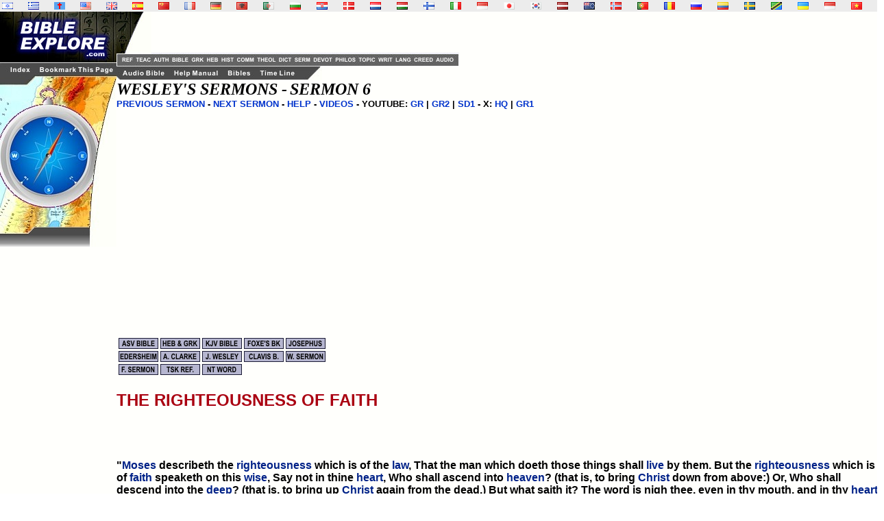

--- FILE ---
content_type: text/html
request_url: https://godrules.net/library/wsermons/wsermons6.htm
body_size: 18330
content:
<html><head><style><!-- a{text-decoration:none} A:hover { text-decoration: underline} //--></style> 
<title>Sermons of John Wesley - Sermon 6</title>
<link rel="Shortcut Icon" href="/images/godrules.ico">
<link rel="Bookmark" href="/images/godrules.ico">
<link rel="stylesheet" href="/grscreen.css" type="text/css" media="Screen" />
<meta name="viewport" content="width=device-width, initial-scale=1.0"><SCRIPT LANGUAGE="JavaScript">
var chapter = location.href;
function frameit(){
if (top.location.href.indexOf("/bibles.html") == -1)
 if (top.location.href.indexOf("/commentary.html") == -1)
  if (top.location.href.indexOf("/devotional.html") == -1)
   if (top.location.href.indexOf("/dictionary.html") == -1)
    if (top.location.href.indexOf("/history.html") == -1)
     if (top.location.href.indexOf("/philosophy.html") == -1)
      if (top.location.href.indexOf("/sermons.html") == -1)
       if (top.location.href.indexOf("/theology.html") == -1)
        if (top.location.href.indexOf("/topical.html") == -1)
         if (top.location.href.indexOf("/wordstudy.html") == -1)
  setTimeout("top.location.href = '/sermons.html?' + chapter + '&2';",1000);
}
</SCRIPT> <style>a:hover {color:#660000;}</style> 
<script type="text/javascript" async="false" src="//monu.delivery/site/8/a/697207-efde-41f4-981e-abea421abe8d.js" data-cfasync="false"></script>
<SCRIPT LANGUAGE="JavaScript"> 

<!-- Begin 

function newsite(load) 	{     msg = open("","results","scrollbars=yes,toolbar=no,width=345,height=370"); //You can play with the window site in the line above.  
if (navigator.appVersion.indexOf("2.0") != -1         || navigator.appVersion.indexOf("(X11") != -1         || navigator.appVersion.indexOf("(Mac") != -1) 		{          msg = open("","results","toolbar=no,width=350,height=340"); 		}     msg.location.href = load; 	} 

//This is the end-->
 </SCRIPT> 
<meta name="description" content="John Wesley's Sermons. Sermons, theology, Bible dictionaries, and more are linked to this page">
<meta name="keywords" content="Bible, John Wesley, Wesley, Inspiration, sermons, commentaries, Bible history, Jesus Christ, God, free, Religion, philosophy, theology, Christian, dr., Divine Inspiration, Spirit, Jesus, study tools, ASV, King James, tools, Faith, Word, egypt, Creation, God, of, Christian, ASV, scripture, study, Christ, concordance, concordances, Wesley, philosophy, biblical, documents, American Standard, study tools, concordance, concordances, biblical, God's Word, Word of God, Word, scripture, resources, free, Wesley, history, Jesus Christ, links, scripture, Bibles,  topical, Word, God, of, search, free, Faith, revolution, egypt">
<script type="text/javascript">

  var _gaq = _gaq || [];
  _gaq.push(['_setAccount', 'UA-1010576-1']);
  _gaq.push(['_trackPageview']);

  (function() {
    var ga = document.createElement('script'); ga.type = 'text/javascript'; ga.async = true;
    ga.src = ('https:' == document.location.protocol ? 'https://ssl' : 'http://www') + '.google-analytics.com/ga.js';
    var s = document.getElementsByTagName('script')[0]; s.parentNode.insertBefore(ga, s);
  })();

</script>
<script data-cfasync="false" type="text/javascript" src="//filamentapp.s3.amazonaws.com/dcc15f93344a3c07fde907e43cf98e9c.js" async="async"></script>

</head> <body><BODY BACKGROUND="/images/background3c2.gif" text="#000000" link="#002288" alink="#003388" vlink="#003388" leftmargin="0" topmargin="0" marginwidth="0" marginheight="0"> <font color="black"><!-- Below is one of Wesley's Sermons.  Included within this book are many links to dictionaries, sermons, theological works, other topical Bibles, and more. -->

<div id="flag"><table width="100%" BACKGROUND="/images/background3c3.gif"><tr><td width="2%" class="flagtxt"><a href="/library/hebrewgreek/inter.htm" title="Hebrew Old Testament" target="_top"><img src="/images/il.gif" border="0"></a></td><td width="2%" class="flagtxt"><a href="/library/hebrewgreek/inter.htm#greek" title="Greek New Testament" target="_top"><img src="/images/gr.gif" border="0"></a></td><td width="2%" class="flagtxt"><a href="/library/vulgate/vulgate.htm" title="Latin Vulgate" target="_top"><img src="/images/lf.gif" border="0"></a></td><td width="2%" class="flagtxt"><a href="/library/web/web.htm" title="World English Bible" target="_top"><img src="/images/us.gif" border="0"></a></td><td width="2%" class="flagtxt"><a href="/library/kjv/kjv.htm" title="King James Bible" target="_top"><img src="/images/gb.gif" border="0"></a></td><td width="2%" class="flagtxt"><a href="/library/SAmerican/sev/sev.htm" title="Sagrades Escr. (SEV)" target="_top"><img src="/images/es.gif" border="0"></a></td><td width="2%" class="flagtxt"><a href="/library/SinoTibetan/chineseB5/chineseB5.htm" title="Chinese Bible: Big5 & GB" target="_top"><img src="/images/cn.gif" border="0"></a></td><td width="2%" class="flagtxt"><a href="/library/IndoEuropean/frenchL/frenchL.htm" title="French: Louis Segond" target="_top"><img src="/images/fr.gif" border="0"></a></td><td width="2%" class="flagtxt"><a href="/library/IndoEuropean/germanL/germanL.htm" title="Luther Bibel" target="_top"><img src="/images/de.gif" border="0"></a></td><td width="2%" class="flagtxt"><a href="/library/IndoEuropean/albanian/albanian.htm" title="Albanian Bible" target="_top"><img src="/images/al.gif" border="0"></a></td><td width="2%" class="flagtxt"><a href="/library/Arabian/arabic/arabic.htm" title="Arabic Bible: Smith & Van Dyke" target="_top"><img src="/images/dz.gif" border="0"></a></td><td width="2%" class="flagtxt"><a href="/library/Slavic/bulgarian/bulgarian.htm" title="Bulgarian Bible" target="_top"><img src="/images/bg.gif" border="0"></a></td><td width="2%" class="flagtxt"><a href="/library/Slavic/croatian/croatian.htm" title="Croatian Bible" target="_top"><img src="/images/hr.gif" border="0"></a></td><td width="2%" class="flagtxt"><a href="/library/IndoEuropean/danish/danish.htm" title="Danish" target="_top"><img src="/images/dk.gif" border="0"></a></td><td width="2%" class="flagtxt"><a href="/library/IndoEuropean/dutch/dutch.htm" title="Dutch Bible: Staten Vertaling" target="_top"><img src="/images/nl.gif" border="0"></a></td><td width="2%" class="flagtxt"><a href="/library/IndoEuropean/hungarian/hungarian.htm" title="Hungarian Bible: Karoli" target="_top"><img src="/images/hu.gif" border="0"></a></td><td width="2%" class="flagtxt"><a href="/library/IndoEuropean/finnish/finnish.htm" title="Finnish: Pyha Raamattu" target="_top"><img src="/images/fi.gif" border="0"></a></td><td width="2%" class="flagtxt"><a href="/library/IndoEuropean/italian/italian.htm" title="Italian: Riveduta" target="_top"><img src="/images/it.gif" border="0"></a></td><td width="2%" class="flagtxt"><a href="/library/Austronesian/baru/baru.htm" title="Baru Bibliya" target="_top"><img src="/images/id.gif" border="0"></a></td><td width="2%" class="flagtxt"><a href="/seasian.html" title="Japanese Section" target="_top"><img src="/images/jp.gif" border="0"></a></td><td width="2%" class="flagtxt"><a href="/library/SEAsian/korean/korean.htm" title="Korean Bible" target="_top"><img src="/images/kr.gif" border="0"></a></td><td width="2%" class="flagtxt"><a href="/library/IndoEuropean/latvian/latvian.htm" title="Latvian NT" target="_top"><img src="/images/lv.gif" border="0"></a></td><td width="2%" class="flagtxt"><a href="/library/Austronesian/maori/maori.htm" title="Maori Bibliya" target="_top"><img src="/images/ck.gif" border="0"></a></td><td width="2%" class="flagtxt"><a href="/library/IndoEuropean/norwegian/norwegian.htm" title="Norwegian: Norsk Bibelselskap" target="_top"><img src="/images/no.gif" border="0"></a></td><td width="2%" class="flagtxt"><a href="/library/SAmerican/portuguese/portuguese.htm" title="Portugese Bible" target="_top"><img src="/images/pg.gif" border="0"></a></td><td width="2%" class="flagtxt"><a href="/library/Slavic/romanian/romanian.htm" title="Romanian Bible" target="_top"><img src="/images/ro.gif" border="0"></a></td><td width="2%" class="flagtxt"><a href="/library/Slavic/russian1982/russian1982.htm" title="Russian 1982 Bible" target="_top"><img src="/images/ru.gif" border="0"></a></td><td width="2%" class="flagtxt"><a href="/library/SAmerican/shuar/shuar.htm" title="Shuar Biblia NT" target="_top"><img src="/images/ec.gif" border="0"></a></td><td width="2%" class="flagtxt"><a href="/library/IndoEuropean/swedish/swedish.htm" title="Swedish Bible" target="_top"><img src="/images/se.gif" border="0"></a></td><td width="2%" class="flagtxt"><a href="/library/African/swahili/swahili.htm" title="Swahili NT" target="_top"><img src="/images/tz.gif" border="0"></a></td><td width="2%" class="flagtxt"><a href="/library/Slavic/ukrainian/ukrainian.htm" title="Ukrainian Bible" target="_top"><img src="/images/ua.gif" border="0"></a></td><td width="2%" class="flagtxt"><a href="/library/Austronesian/uma/uma.htm" title="Uma Bibliya NT" target="_top"><img src="/images/id.gif" border="0"></a></td><td width="2%" class="flagtxt"><a href="/library/SEAsian/vietnamese/vietnamese.htm" title="Vietnamese Bible" target="_top"><img src="/images/vn.gif" border="0"></a></td></tr></table></div>


<TABLE WIDTH=100% BORDER=0 CELLPADDING=0 CELLSPACING=0 BACKGROUND="/images/background3c2.gif">	<TR VALIGN=TOP>    <TD width=170> <div id="side"><IMG SRC="/graphics/NEW_SIDE_REF_E01.jpg" USEMAP="#NEW_SIDE_LINKS" BORDER="0"><br>


<script async src="https://pagead2.googlesyndication.com/pagead/js/adsbygoogle.js?client=ca-pub-1116476291714909"
     crossorigin="anonymous"></script>
<!-- Godrules Side 160x600 -->
<ins class="adsbygoogle"
     style="display:inline-block;width:160px;height:600px"
     data-ad-client="ca-pub-1116476291714909"
     data-ad-slot="3178388566"></ins>
<script>
     (adsbygoogle = window.adsbygoogle || []).push({});
</script>

 <br><br><br><b><font size=2><a href="mailto:optasia_mail@yahoo.com"><font color="0033CC">Bad Advertisement? </font></a></font></b><br><br><b><a href="http://www.wayofthemaster.com/" target=_new><font color="0033CC">Are you a Christian? </font></a></b><br><br><b><font size=4><i>Online Store:</i></font><font size=2><li><a href="/lowpriceditems.htm" target="_new"><font color="0033CC">Visit Our Store </font></a></font></b><br><br></div></TD><MAP NAME="NEW_SIDE_LINKS">   <AREA SHAPE="RECT" ALT="King James Bible" COORDS="2,330,110,340" HREF="/library/kjv/kjv.htm">   <AREA SHAPE="RECT" ALT="Adam Clarke Bible Commentary" COORDS="2,341,110,351" HREF="/library/clarke/clarke.htm">   <AREA SHAPE="RECT" ALT="Martin Luther's Writings" COORDS="2,352,110,362" HREF="/library/luther/luther.htm">   <AREA SHAPE="RECT" ALT="Wesley's Sermons and Commentary" COORDS="2,363,110,373" HREF="/library/wesley/wesley.htm">   <AREA SHAPE="RECT" ALT="Neurosemantics" COORDS="2,374,110,384" href="/neurosemantics.html">   <AREA SHAPE="RECT" ALT="Audio / Video Bible" COORDS="2,385,110,395" HREF="/library/oldkjv/kjv.htm">   <AREA SHAPE="RECT" ALT="Evolution Cruncher Creation Science" COORDS="2,396,110,406" HREF="/evolutioncruncher/CruncherTOC.htm">   <AREA SHAPE="RECT" ALT="Vincent New Testament Word Studies" COORDS="2,407,110,417" HREF="/library/vincent/vincent.htm">   <AREA SHAPE="RECT" ALT="KJV Audio Bible" COORDS="2,418,110,428" href="/audiobible-index.html">   <AREA SHAPE="RECT" ALT="Family videogames" COORDS="2,429,110,439" HREF="/videogames/">   <AREA SHAPE="RECT" ALT="Christian author" COORDS="2,440,110,450" href="/authors-index.html">   <AREA SHAPE="RECT" ALT="Godrules.NET Main Page" COORDS="12,79,47,91" href="/index.html">   <AREA SHAPE="RECT" ALT="Add to Favorites" COORDS="54,79,168,91" HREF="javascript:void(0);" onClick="window.external.AddFavorite(parent.location.href, parent.document.title);">   <AREA SHAPE="RECT" ALT="Godrules.NET Main Page" COORDS="1,10,167,63" href="/index.html"></MAP><td width=100% align=left><TABLE WIDTH=95% BORDER=0 CELLPADDING=0 CELLSPACING=0 BACKGROUND="/images/background3c2.gif"><TR><TD width=51><div id="side2"><IMG SRC="/graphics/NEW_TOP_UPPER_E.jpg" usemap="#NEW_TOPUPPER_PRE" BORDER="0"></div></TD><TD align=left valign=bottom BGCOLOR="fffffa"><TABLE WIDTH=100% BORDER=0 CELLPADDING=0 CELLSPACING=0 BACKGROUND="/images/background3c2.gif"><TR><td><script async src="https://pagead2.googlesyndication.com/pagead/js/adsbygoogle.js?client=ca-pub-1116476291714909"
     crossorigin="anonymous"></script>
<!-- Godrules Fixed 468x60 -->
<ins class="adsbygoogle"
     style="display:inline-block;width:468px;height:60px"
     data-ad-client="ca-pub-1116476291714909"
     data-ad-slot="5759916929"></ins>
<script>
     (adsbygoogle = window.adsbygoogle || []).push({});
</script></td></tr><tr><td><IMG SRC="/graphics/NEW_TOP_UPPER_3.jpg" usemap="#NEW_TOPUPPER_LINK" BORDER="0"></td></tr></table></TD>  </TR></TABLE><TABLE WIDTH=95% BORDER=0 CELLPADDING=0 CELLSPACING=0>  <TR>     <TD> <IMG SRC="/graphics/NEW_TOP_LOWER_E.jpg" USEMAP="#NEW_TOP_LINKS" BORDER="0"></TD>  </TR></TABLE><MAP NAME="NEW_TOP_LINKS">   <AREA SHAPE="RECT" COORDS="7,4,72,17" href="/audiobible-index.html">   <AREA SHAPE="RECT" COORDS="82,4,151,17" href="/help.htm">   <AREA SHAPE="RECT" COORDS="160,4,197,17" href="/bibles.html">   <AREA SHAPE="RECT" COORDS="207,4,262,17" href="/timeline.html"></MAP><MAP NAME="NEW_TOPUPPER_LINK">   <AREA SHAPE="RECT" COORDS="01,03,27,15" href="/authors-index.html">   <AREA SHAPE="RECT" COORDS="27,03,56,15" href="/bibles-index.html">   <AREA SHAPE="RECT" COORDS="56,03,78,15" href="/wordstudy-index.html">   <AREA SHAPE="RECT" COORDS="78,03,99,15" href="/wordstudy-index.html">   <AREA SHAPE="RECT" COORDS="99,03,122,15" href="/history-index.html">   <AREA SHAPE="RECT" COORDS="122,03,152,15" href="/commentary-index.html">   <AREA SHAPE="RECT" COORDS="152,03,183,15" href="/theology-index.html">   <AREA SHAPE="RECT" COORDS="183,03,206,15" href="/dictionary-index.html">   <AREA SHAPE="RECT" COORDS="206,03,234,15" href="/sermons-index.html">   <AREA SHAPE="RECT" COORDS="234,03,265,15" href="/devotional-index.html">   <AREA SHAPE="RECT" COORDS="265,03,300,15" href="/philosophy-index.html">   <AREA SHAPE="RECT" COORDS="300,03,328,15" href="/topical-index.html">   <AREA SHAPE="RECT" COORDS="328,03,353,15" href="/smallwrit-index.html">   <AREA SHAPE="RECT" COORDS="353,03,381,15" href="/foreign-index.html">   <AREA SHAPE="RECT" COORDS="381,03,413,15" href="/creeds-index.html">   <AREA SHAPE="RECT" COORDS="413,03,444,15" href="/music-index.html"></MAP><MAP NAME="NEW_TOPUPPER_PRE">  <AREA SHAPE="RECT" COORDS="05,64,26,75" href="/reference-index.html">   <AREA SHAPE="RECT" COORDS="26,64,53,75" href="/teaching-index.html">  </MAP>
  <b> <font size=5><i>WESLEY'S SERMONS -</font> <font size=5>SERMON  6</i></font> <br><font face="Arial,Helvetica"><font size="2"><a href="wsermons5.htm"><font size="2" color="0033CC">PREVIOUS SERMON</font></a> - <a href="wsermons7.htm"><font size="2" color="0033CC">NEXT SERMON</font></a> - <A href="/searchhelp.htm" target=_top><font size="2" color="0033CC">HELP</font></A> - <A href="https://grvideos.com" target=_new><font size="2" color="0033CC">VIDEOS</font></A> - YOUTUBE: <A href="https://www.youtube.com/@Godrules" target=_new><font size="2" color="0033CC">GR</font></A> | <A href="https://www.youtube.com/@SonsofThunder" target=_new><font size="2" color="0033CC">GR2</font></A> | <A href="https://www.youtube.com/@saledaddy1" target=_new><font size="2" color="0033CC">SD1</font></A> - X: <A href="https://x.com/GodRules_HQ" target=_new><font size="2" color="0033CC">HQ</font></A> | <A href="https://x.com/GodRulesIRL" target=_new><font size="2" color="0033CC">GR1</font></A> &nbsp;&nbsp;&nbsp;  <br><br><div id="ad01mid"><script async src="https://pagead2.googlesyndication.com/pagead/js/adsbygoogle.js?client=ca-pub-1116476291714909"
     crossorigin="anonymous"></script>
<!-- Godrules Display Horizontal -->
<ins class="adsbygoogle"
     style="display:block"
     data-ad-client="ca-pub-1116476291714909"
     data-ad-slot="3947872304"
     data-ad-format="auto"
     data-full-width-responsive="true"></ins>
<script>
     (adsbygoogle = window.adsbygoogle || []).push({});
</script></div></font></font> 



<br><br><img src="/images/control2.gif" border="0" usemap="#control"> <font face="Arial,Helvetica"><font size="3">

<p><font color="AA0011"><h2>THE RIGHTEOUSNESS OF FAITH </h2></font>

<br><br>

<p>"<a href="/library/topics/topic1287.htm">Moses</a> describeth the <a href="/library/topics/topic1592.htm">righteousness</a> which is of the <a href="/library/topics/topic1148.htm">law</a>, That the  man which doeth those things shall <a href="/library/topics/topic1186.htm">live</a> by them. But the  <a href="/library/topics/topic1592.htm">righteousness</a> which is of <a href="/library/topics/topic690.htm">faith</a> speaketh on this <a href="/library/topics/topic2061.htm">wise</a>, Say not in  thine <a href="/library/topics/topic910.htm">heart</a>, Who shall ascend into <a href="/library/topics/topic913.htm">heaven</a>? (that is, to bring  <a href="/library/topics/topic353.htm">Christ</a> down from above:) Or, Who shall descend into the <a href="/library/topics/topic516.htm">deep</a>?  (that is, to bring up <a href="/library/topics/topic353.htm">Christ</a> again from the dead.) But what saith  it? The word is nigh thee, even in thy mouth, and in thy <a href="/library/topics/topic910.htm">heart</a>:  That is, the word of <a href="/library/topics/topic690.htm">faith</a>, which we <a href="/library/topics/topic1455.htm">preach</a>." Rom. 10:5-8. 

<p>1. The <a href="/library/topics/topic90.htm">Apostle</a> does not here oppose the <a href="/library/topics/topic435.htm">covenant</a> given by  <a href="/library/topics/topic1287.htm">Moses</a>, to the <a href="/library/topics/topic435.htm">covenant</a> given by <a href="/library/topics/topic353.htm">Christ</a>. If we ever <a href="/library/topics/topic990.htm">imagined</a> this,  it was for want of observing, that the latter as well as the former  part of these words were spoken by <a href="/library/topics/topic1287.htm">Moses</a> himself to the people  of <a href="/library/topics/topic1047.htm">Israel</a>, and that concerning the <a href="/library/topics/topic435.htm">covenant</a> which then was. (Deut.  30:11, 12, 14.) But it is the <a href="/library/topics/topic435.htm">covenant</a> of <a href="/library/topics/topic847.htm">grace</a>, which <a href="/library/topics/topic830.htm">God</a>, through  <a href="/library/topics/topic353.htm">Christ</a>, hath established with men in all ages, (as well before and  under the <a href="/library/topics/topic1085.htm">Jewish</a> dispensation, as since <a href="/library/topics/topic830.htm">God</a> was manifest in the  <a href="/library/topics/topic737.htm">flesh</a>,) which St. <a href="/library/topics/topic1382.htm">Paul</a> here opposes to the <a href="/library/topics/topic435.htm">covenant</a> of works,  made with <a href="/library/topics/topic28.htm">Adam</a> while in <a href="/library/topics/topic1372.htm">Paradise</a>, hut commonly supposed to be  the only <a href="/library/topics/topic435.htm">covenant</a> which <a href="/library/topics/topic830.htm">God</a> had made with man, particularly by  those <a href="/library/topics/topic1083.htm">Jews</a> of whom the <a href="/library/topics/topic90.htm">Apostle</a> writes. 

<p>2. Of these it was that he so affectionately speaks in the begin- fling of this chapter: "My <a href="/library/topics/topic910.htm">heart</a>'s desire and prayer to <a href="/library/topics/topic830.htm">God</a> for  <a href="/library/topics/topic1047.htm">Israel</a> is, that they may be <a href="/library/topics/topic1661.htm">saved</a>. For I bear them <a href="/library/topics/topic1541.htm">record</a>, that they  have a <a href="/library/topics/topic2087.htm">zeal</a> for <a href="/library/topics/topic830.htm">God</a>, but not according to <a href="/library/topics/topic1130.htm">knowledge</a>. For they  being ignorant of <a href="/library/topics/topic830.htm">God</a>'s <a href="/library/topics/topic1592.htm">righteousness</a>," (of the <a href="/library/topics/topic1113.htm">justification</a> that  flows from his mere <a href="/library/topics/topic847.htm">grace</a> and <a href="/library/topics/topic1252.htm">mercy</a>, freely forgiving our <a href="/library/topics/topic1735.htm">sins</a>  through the Son of his <a href="/library/topics/topic1194.htm">love</a>, through the redemption which is in  <a href="/library/topics/topic1082.htm">Jesus</a>,) "and seeking to establish their own <a href="/library/topics/topic1592.htm">righteousness</a>," (their  own <a href="/library/topics/topic942.htm">holiness</a>, antecedent to <a href="/library/topics/topic690.htm">faith</a> in "him that justifieth the  <a href="/library/topics/topic1946.htm">ungodly</a>," as the ground of their pardon and acceptance,) "have  not submitted themselves unto the <a href="/library/topics/topic1592.htm">righteousness</a> of <a href="/library/topics/topic830.htm">God</a>," and  consequently <a href="/library/topics/topic1687.htm">seek</a> <a href="/library/topics/topic502.htm">death</a> in the error of their <a href="/library/topics/topic1178.htm">life</a>. 

<p>3. They were ignorant that "<a href="/library/topics/topic353.htm">Christ</a> is the end of the <a href="/library/topics/topic1148.htm">law</a> for  <a href="/library/topics/topic1592.htm">righteousness</a> to every one that believeth;" -- that, by the oblation  of himself once offered, he had put an end to the first <a href="/library/topics/topic1148.htm">law</a> or  <a href="/library/topics/topic435.htm">covenant</a>, (which, indeed, was not given by <a href="/library/topics/topic830.htm">God</a> to <a href="/library/topics/topic1287.htm">Moses</a>, but to  <a href="/library/topics/topic28.htm">Adam</a> in his <a href="/library/topics/topic1787.htm">state</a> of <a href="/library/topics/topic1020.htm">innocence</a>,) the <a href="/library/topics/topic1810.htm">strict</a> tenor whereof, without  any abatement, was, "Do this, and <a href="/library/topics/topic1186.htm">live</a>;" and, at the same time,  <a href="/library/topics/topic1504.htm">purchased</a> for us that better <a href="/library/topics/topic435.htm">covenant</a>," Believe, and <a href="/library/topics/topic1186.htm">live</a>;" believe,  and thou shalt be <a href="/library/topics/topic1661.htm">saved</a>; now <a href="/library/topics/topic1661.htm">saved</a>, both from the guilt and <a href="/library/topics/topic1450.htm">power</a>  of <a href="/library/topics/topic1735.htm">sin</a>, and, of consequence, from the <a href="/library/topics/topic2017.htm">wages</a> of it. 

<p>4. And how many are equally ignorant now, even among those  who are called by the name of <a href="/library/topics/topic353.htm">Christ</a>! How many who have now a  "<a href="/library/topics/topic2087.htm">zeal</a> for <a href="/library/topics/topic830.htm">God</a>," yet have it not "according to <a href="/library/topics/topic1130.htm">knowledge</a>;" but are  still seeking "to establish their own <a href="/library/topics/topic1592.htm">righteousness</a>," as the ground  of their pardon and acceptance; and therefore, vehemently refuse  to "submit themselves unto the <a href="/library/topics/topic1592.htm">righteousness</a> of <a href="/library/topics/topic830.htm">God</a>!" Surely my  <a href="/library/topics/topic910.htm">heart</a>'s desire, and prayer to <a href="/library/topics/topic830.htm">God</a> for you, <a href="/library/topics/topic274.htm">brethren</a>, is, that ye may  be <a href="/library/topics/topic1661.htm">saved</a>. And, in order to remove this grand stumbling-block out  of your way, I will endeavor to show, First, what the  <a href="/library/topics/topic1592.htm">righteousness</a> is, which is of the <a href="/library/topics/topic1148.htm">law</a>; and what "the <a href="/library/topics/topic1592.htm">righteousness</a>  which is of <a href="/library/topics/topic690.htm">faith</a>;" Secondly, the <a href="/library/topics/topic744.htm">folly</a> of <a href="/library/topics/topic1930.htm">trusting</a> in the  <a href="/library/topics/topic1592.htm">righteousness</a> of the <a href="/library/topics/topic1148.htm">law</a>, and the <a href="/library/topics/topic2060.htm">wisdom</a> of submitting to that  which is of <a href="/library/topics/topic690.htm">faith</a>. 

<p>I. 1. And, First, "the <a href="/library/topics/topic1592.htm">righteousness</a> which is of the <a href="/library/topics/topic1148.htm">law</a> saith, The  man which doeth these things shall <a href="/library/topics/topic1186.htm">live</a> by them." Constantly and  perfectly observe all these things to do them, and then thou shalt  <a href="/library/topics/topic1186.htm">live</a> for ever. This <a href="/library/topics/topic1148.htm">law</a>, or <a href="/library/topics/topic435.htm">covenant</a>, (usually called the <a href="/library/topics/topic435.htm">Covenant</a>  of Works,) given by <a href="/library/topics/topic830.htm">God</a> to man in <a href="/library/topics/topic1372.htm">Paradise</a>, required an  obedience <a href="/library/topics/topic1395.htm">perfect</a> in all its parts, entire and wanting nothing, as  the condition of his <a href="/library/topics/topic662.htm">eternal</a> continuance in the <a href="/library/topics/topic942.htm">holiness</a> and  <a href="/library/topics/topic887.htm">happiness</a> wherein he was <a href="/library/topics/topic440.htm">created</a>. 

<p>2. It required that man should fulfil all <a href="/library/topics/topic1592.htm">righteousness</a>, inward and  outward, negative and positive: That he should not only <a href="/library/topics/topic19.htm">abstain</a>  from every idle word, and <a href="/library/topics/topic136.htm">avoid</a> every <a href="/library/topics/topic670.htm">evil</a> <a href="/library/topics/topic2069.htm">work</a>, but should keep  every affection, every desire, every thought, in obedience to the  will of <a href="/library/topics/topic830.htm">God</a>: That he should continue holy, as he which had  <a href="/library/topics/topic440.htm">created</a> him was holy, both in <a href="/library/topics/topic910.htm">heart</a>, and in all manner of  conversation: That he should be pure in <a href="/library/topics/topic910.htm">heart</a>, even as <a href="/library/topics/topic830.htm">God</a> is  pure; <a href="/library/topics/topic1395.htm">perfect</a> as his <a href="/library/topics/topic702.htm">Father</a> in <a href="/library/topics/topic913.htm">heaven</a> was <a href="/library/topics/topic1395.htm">perfect</a>: That he should  <a href="/library/topics/topic1194.htm">love</a> the <a href="/library/topics/topic1192.htm">Lord</a> his <a href="/library/topics/topic830.htm">God</a> with all his <a href="/library/topics/topic910.htm">heart</a>, with all his <a href="/library/topics/topic1769.htm">soul</a>, with all  his <a href="/library/topics/topic1260.htm">mind</a>, and with all his <a href="/library/topics/topic1809.htm">strength</a>; that he should <a href="/library/topics/topic1194.htm">love</a> every <a href="/library/topics/topic1769.htm">soul</a>  which <a href="/library/topics/topic830.htm">God</a> had made, even as <a href="/library/topics/topic830.htm">God</a> had <a href="/library/topics/topic1194.htm">loved</a> him: That by this  universal <a href="/library/topics/topic200.htm">benevolence</a>, he should dwell in <a href="/library/topics/topic830.htm">God</a>, (who is <a href="/library/topics/topic1194.htm">love</a>,) and  <a href="/library/topics/topic830.htm">God</a> in him: That he should serve the <a href="/library/topics/topic1192.htm">Lord</a> his <a href="/library/topics/topic830.htm">God</a> with all his  <a href="/library/topics/topic1809.htm">strength</a>, and in all things singly aim at his <a href="/library/topics/topic822.htm">glory</a>. 

<p>3. These were the things which the <a href="/library/topics/topic1592.htm">righteousness</a> of the <a href="/library/topics/topic1148.htm">law</a>  required, that he who did them might <a href="/library/topics/topic1186.htm">live</a> thereby. But it farther  required, that this entire obedience to <a href="/library/topics/topic830.htm">God</a>, this inward and  outward <a href="/library/topics/topic942.htm">holiness</a>, this conformity both of <a href="/library/topics/topic910.htm">heart</a> and <a href="/library/topics/topic1178.htm">life</a> to his will,  should be <a href="/library/topics/topic1395.htm">perfect</a> in degree. No abatement, no allowance could  possibly be made, for falling short in any degree, as to any jot or  <a href="/library/topics/topic1891.htm">tittle</a>, either of the outward or the inward <a href="/library/topics/topic1148.htm">law</a>. If every  <a href="/library/topics/topic383.htm">commandment</a>, relating to outward things, was obeyed, yet that  was not sufficient unless every one was obeyed with all the  <a href="/library/topics/topic1809.htm">strength</a>, in the highest measure, and most <a href="/library/topics/topic1395.htm">perfect</a> manner. Nor  did it answer the demand of this <a href="/library/topics/topic435.htm">covenant</a>, to <a href="/library/topics/topic1194.htm">love</a> <a href="/library/topics/topic830.htm">God</a> with every  <a href="/library/topics/topic1450.htm">power</a> and faculty, unless he were <a href="/library/topics/topic1194.htm">loved</a> with the full capacity of  each, with the whole possibility of the <a href="/library/topics/topic1769.htm">soul</a>. 

<p>4. One thing more was indispensably required by the  <a href="/library/topics/topic1592.htm">righteousness</a> of the <a href="/library/topics/topic1148.htm">law</a>, namely, that this universal obedience,  this <a href="/library/topics/topic1395.htm">perfect</a> <a href="/library/topics/topic942.htm">holiness</a> both of <a href="/library/topics/topic910.htm">heart</a> and <a href="/library/topics/topic1178.htm">life</a>, should be perfectly  uninterrupted also, should continue without any intermission,  from the moment wherein <a href="/library/topics/topic830.htm">God</a> <a href="/library/topics/topic440.htm">created</a> man, and breathed into his  nostrils the <a href="/library/topics/topic273.htm">breath</a> of <a href="/library/topics/topic1178.htm">life</a>, until the days of his <a href="/library/topics/topic1923.htm">trial</a> should be  ended, and he should be confirmed in <a href="/library/topics/topic1178.htm">life</a> <a href="/library/topics/topic669.htm">everlasting</a>. 

<p>5. The <a href="/library/topics/topic1592.htm">righteousness</a>, then, which is of the <a href="/library/topics/topic1148.htm">law</a>, speaketh on this  <a href="/library/topics/topic2061.htm">wise</a>: "Thou, O man of <a href="/library/topics/topic830.htm">God</a>, stand fast in <a href="/library/topics/topic1194.htm">love</a>, in the image of  <a href="/library/topics/topic830.htm">God</a> wherein thou art made. If thou wilt remain in <a href="/library/topics/topic1178.htm">life</a>, keep the  <a href="/library/topics/topic383.htm">commandments</a>, which are now written in thy <a href="/library/topics/topic910.htm">heart</a>. <a href="/library/topics/topic1194.htm">Love</a> the  <a href="/library/topics/topic1192.htm">Lord</a> thy <a href="/library/topics/topic830.htm">God</a> with all thy <a href="/library/topics/topic910.htm">heart</a>. <a href="/library/topics/topic1194.htm">Love</a>, as thyself, every <a href="/library/topics/topic1769.htm">soul</a> that  he hath made. Desire nothing but <a href="/library/topics/topic830.htm">God</a>. Aim at <a href="/library/topics/topic830.htm">God</a> in every  thought, in every word and <a href="/library/topics/topic2069.htm">work</a>. Swerve not, in one motion of  body or <a href="/library/topics/topic1769.htm">soul</a>, from him, thy mark, and the <a href="/library/topics/topic1477.htm">prize</a> of thy high  calling; and let all that is in thee <a href="/library/topics/topic1453.htm">praise</a> his holy name, every  <a href="/library/topics/topic1450.htm">power</a> and faculty of thy <a href="/library/topics/topic1769.htm">soul</a>, in every <a href="/library/topics/topic1122.htm">kind</a>, in every degree, and  at every moment of thine existence. `This do, and thou shalt <a href="/library/topics/topic1186.htm">live</a>:'  Thy <a href="/library/topics/topic1179.htm">light</a> shall shine, thy <a href="/library/topics/topic1194.htm">love</a> shall <a href="/library/topics/topic734.htm">flame</a> more and more, till thou  art received up into the <a href="/library/topics/topic964.htm">house</a> of <a href="/library/topics/topic830.htm">God</a> in the heavens, to <a href="/library/topics/topic1552.htm">reign</a> with  him for ever and ever." 

<p>6. "But the <a href="/library/topics/topic1592.htm">righteousness</a> which is of <a href="/library/topics/topic690.htm">faith</a> speaketh on this <a href="/library/topics/topic2061.htm">wise</a>:  Say not in thine <a href="/library/topics/topic910.htm">heart</a>, Who shall ascend into <a href="/library/topics/topic913.htm">heaven</a>? that is, to  bring down <a href="/library/topics/topic353.htm">Christ</a> from above;" (as though it were some  <a href="/library/topics/topic997.htm">impossible</a> task which <a href="/library/topics/topic830.htm">God</a> required thee previously to perform in  order to thine acceptance;) "or, Who shall descend into the <a href="/library/topics/topic516.htm">deep</a>?  that is, to bring up <a href="/library/topics/topic353.htm">Christ</a> from the dead;" (as though that were still  remaining to be done, for the sake of which thou wert to be  accepted;) "but what saith it? The word," according to the tenor of  which thou mayest now be accepted as an heir of <a href="/library/topics/topic1178.htm">life</a> <a href="/library/topics/topic662.htm">eternal</a>, "is  nigh thee, even in thy mouth, and in thy <a href="/library/topics/topic910.htm">heart</a>; that is, the word of  <a href="/library/topics/topic690.htm">faith</a> which we <a href="/library/topics/topic1455.htm">preach</a>," -- the new <a href="/library/topics/topic435.htm">covenant</a> which <a href="/library/topics/topic830.htm">God</a> hath now  established with <a href="/library/topics/topic1738.htm">sinful</a> man, through <a href="/library/topics/topic353.htm">Christ</a> <a href="/library/topics/topic1082.htm">Jesus</a>. 

<p>7. By "the <a href="/library/topics/topic1592.htm">righteousness</a> which is of <a href="/library/topics/topic690.htm">faith</a>" is meant, that condition  of <a href="/library/topics/topic1113.htm">justification</a>, (and, in consequence, of present and final  <a href="/library/topics/topic1643.htm">salvation</a>, if we <a href="/library/topics/topic636.htm">endure</a> therein unto the end,) which was given by  <a href="/library/topics/topic830.htm">God</a> to fallen man, through the merits and mediation of his only- begotten Son. This was in part <a href="/library/topics/topic1579.htm">revealed</a> to <a href="/library/topics/topic28.htm">Adam</a>, soon after his  fall; being contained in the original <a href="/library/topics/topic1483.htm">promise</a>, made to him and his  <a href="/library/topics/topic1686.htm">seed</a>, concerning the <a href="/library/topics/topic1686.htm">Seed</a> of the <a href="/library/topics/topic2064.htm">Woman</a>, who should "<a href="/library/topics/topic286.htm">bruise</a> the  <a href="/library/topics/topic1693.htm">serpent</a>'s head." (Gen. 3:15.) It was a little more clearly <a href="/library/topics/topic1579.htm">revealed</a>  to <a href="/library/topics/topic16.htm">Abraham</a>, by the <a href="/library/topics/topic75.htm">angel</a> of <a href="/library/topics/topic830.htm">God</a> from <a href="/library/topics/topic913.htm">heaven</a>, saying, "By myself  have I sworn, saith the <a href="/library/topics/topic1192.htm">Lord</a>, that in thy <a href="/library/topics/topic1686.htm">seed</a> shall all the <a href="/library/topics/topic1308.htm">nations</a>  of the <a href="/library/topics/topic2070.htm">world</a> be <a href="/library/topics/topic238.htm">blessed</a>." (Gen. 12:15, 18.) It was yet more fully  made known to <a href="/library/topics/topic1287.htm">Moses</a>, to <a href="/library/topics/topic493.htm">David</a>, and to the <a href="/library/topics/topic1486.htm">Prophets</a> that  followed; and, through them, to many of the people of <a href="/library/topics/topic830.htm">God</a> in  their respective generations. But still the bulk even of these were  ignorant of it; and very few understood it clearly. Still "<a href="/library/topics/topic1178.htm">life</a> and  immortality" were not so "brought to <a href="/library/topics/topic1179.htm">light</a>" to the <a href="/library/topics/topic1083.htm">Jews</a> of old, as  they are now unto us "by the <a href="/library/topics/topic843.htm">gospel</a>." 

<p>8. Now, this <a href="/library/topics/topic435.htm">covenant</a> saith not to <a href="/library/topics/topic1738.htm">sinful</a> man, "Perform unsinning  obedience, and <a href="/library/topics/topic1186.htm">live</a>." If this were the term, he would have no  more benefit by all which <a href="/library/topics/topic353.htm">Christ</a> hath done and <a href="/library/topics/topic1823.htm">suffered</a> for him,  than if he was required, in order to <a href="/library/topics/topic1178.htm">life</a>, to "ascend into <a href="/library/topics/topic913.htm">heaven</a>,  and bring down <a href="/library/topics/topic353.htm">Christ</a> from above;" or to "descend into the <a href="/library/topics/topic516.htm">deep</a>,"  into the <a href="/library/topics/topic1038.htm">invisible</a> <a href="/library/topics/topic2070.htm">world</a>, and "bring up <a href="/library/topics/topic353.htm">Christ</a> from the dead." It  doth not require any impossibility to be done: (Although to mere  man, what it requires would be <a href="/library/topics/topic997.htm">impossible</a>; but not to man  assisted by the Spirit of <a href="/library/topics/topic830.htm">God</a>:) This were only to <a href="/library/topics/topic1275.htm">mock</a> human  <a href="/library/topics/topic2031.htm">weakness</a>. Indeed, strictly speaking, the <a href="/library/topics/topic435.htm">covenant</a> of <a href="/library/topics/topic847.htm">grace</a> doth  not require us to do anything at all, as absolutely and  indispensably necessary in order to our <a href="/library/topics/topic1113.htm">justification</a>; but only, to  believe in Him who, for the sake of his Son, and the <a href="/library/topics/topic1488.htm">propitiation</a>  which he hath made, "justifieth the <a href="/library/topics/topic1946.htm">ungodly</a> that worketh not,"  and imputes his <a href="/library/topics/topic690.htm">faith</a> to him for <a href="/library/topics/topic1592.htm">righteousness</a>. Even so <a href="/library/topics/topic16.htm">Abraham</a>  "believed in the <a href="/library/topics/topic1192.htm">Lord</a>, and he <a href="/library/topics/topic426.htm">counted</a> it to him for <a href="/library/topics/topic1592.htm">righteousness</a>."  (Gen. 15:6.) "And he received the sign of <a href="/library/topics/topic359.htm">circumcision</a>, a seal of  the <a href="/library/topics/topic1592.htm">righteousness</a> of <a href="/library/topics/topic690.htm">faith</a>, -- that he might be the <a href="/library/topics/topic702.htm">father</a> of all them  that believe, -- that <a href="/library/topics/topic1592.htm">righteousness</a> might be imputed unto them  also." (Rom. 4:11.) "Now it was not written for his sake alone,  that it," i.e., <a href="/library/topics/topic690.htm">faith</a>, "was imputed to him; but for us also, to whom  it shall be imputed," to whom <a href="/library/topics/topic690.htm">faith</a> shall be imputed for  <a href="/library/topics/topic1592.htm">righteousness</a>, shall stand in the stead of <a href="/library/topics/topic1395.htm">perfect</a> obedience, in  order to our acceptance with <a href="/library/topics/topic830.htm">God</a>, "if we believe on him who  <a href="/library/topics/topic1531.htm">raised</a> up <a href="/library/topics/topic1082.htm">Jesus</a> our <a href="/library/topics/topic1192.htm">Lord</a> from the dead; who was <a href="/library/topics/topic526.htm">delivered</a>" to  <a href="/library/topics/topic502.htm">death</a> "for our offences, and was <a href="/library/topics/topic1531.htm">raised</a> again for our  <a href="/library/topics/topic1113.htm">justification</a>:" (Rom. 4:23-25:) For the assurance of the <a href="/library/topics/topic1559.htm">remission</a>  of our <a href="/library/topics/topic1735.htm">sins</a>, and of a second <a href="/library/topics/topic1178.htm">life</a> to come, to them that believe. 

<p>9. What saith then the <a href="/library/topics/topic435.htm">covenant</a> of <a href="/library/topics/topic759.htm">forgiveness</a>, of unmerited <a href="/library/topics/topic1194.htm">love</a>,  of pardoning <a href="/library/topics/topic1252.htm">mercy</a>? "Believe in the <a href="/library/topics/topic1192.htm">Lord</a> <a href="/library/topics/topic1082.htm">Jesus</a> <a href="/library/topics/topic353.htm">Christ</a>, and thou  shalt be <a href="/library/topics/topic1661.htm">saved</a>." In the day thou believest, thou shalt surely <a href="/library/topics/topic1186.htm">live</a>.  Thou shalt be restored to the <a href="/library/topics/topic706.htm">favor</a> of <a href="/library/topics/topic830.htm">God</a>; and in his <a href="/library/topics/topic1434.htm">pleasure</a> is  <a href="/library/topics/topic1178.htm">life</a>. Thou shalt be <a href="/library/topics/topic1661.htm">saved</a> from the <a href="/library/topics/topic462.htm">curse</a>, and from the <a href="/library/topics/topic2077.htm">wrath</a> of  <a href="/library/topics/topic830.htm">God</a>. Thou shalt be quickened, from the <a href="/library/topics/topic502.htm">death</a> of <a href="/library/topics/topic1735.htm">sin</a> into the <a href="/library/topics/topic1178.htm">life</a>  of <a href="/library/topics/topic1592.htm">righteousness</a>. And if thou <a href="/library/topics/topic636.htm">endure</a> to the end, believing in  <a href="/library/topics/topic1082.htm">Jesus</a>, thou shalt never <a href="/library/topics/topic1852.htm">taste</a> the second <a href="/library/topics/topic502.htm">death</a>; but, having <a href="/library/topics/topic1823.htm">suffered</a>  with thy <a href="/library/topics/topic1192.htm">Lord</a>, shalt also <a href="/library/topics/topic1186.htm">live</a> and <a href="/library/topics/topic1552.htm">reign</a> with him for ever and ever. 

<p>10. Now, "this word is nigh thee." This condition of <a href="/library/topics/topic1178.htm">life</a> is plain,  easy, always at <a href="/library/topics/topic882.htm">hand</a>. "It is in thy mouth, and in thy <a href="/library/topics/topic910.htm">heart</a>,"  through the operation of the Spirit of <a href="/library/topics/topic830.htm">God</a>. The moment "thou  believest in thine <a href="/library/topics/topic910.htm">heart</a>" in him whom <a href="/library/topics/topic830.htm">God</a> "hath <a href="/library/topics/topic1531.htm">raised</a> from the  dead," and "confessest with thy mouth the <a href="/library/topics/topic1192.htm">Lord</a> <a href="/library/topics/topic1082.htm">Jesus</a>," as thy  <a href="/library/topics/topic1192.htm">Lord</a> and thy <a href="/library/topics/topic830.htm">God</a>, "thou shalt be <a href="/library/topics/topic1661.htm">saved</a>" from condemnation, from  the guilt and <a href="/library/topics/topic1503.htm">punishment</a> of thy former <a href="/library/topics/topic1735.htm">sins</a>, and shalt have <a href="/library/topics/topic1450.htm">power</a>  to serve <a href="/library/topics/topic830.htm">God</a> in true <a href="/library/topics/topic942.htm">holiness</a> all the remaining days of thy <a href="/library/topics/topic1178.htm">life</a>. 

<p>11. What is the difference then between the "<a href="/library/topics/topic1592.htm">righteousness</a> which  is of the <a href="/library/topics/topic1148.htm">law</a>," and the "<a href="/library/topics/topic1592.htm">righteousness</a> which is of <a href="/library/topics/topic690.htm">faith</a> ? --  between the first <a href="/library/topics/topic435.htm">covenant</a>, or the <a href="/library/topics/topic435.htm">covenant</a> of works, and the  second, the <a href="/library/topics/topic435.htm">covenant</a> of <a href="/library/topics/topic847.htm">grace</a>? The essential, unchangeable  difference is this: The one supposes him to whom it is given to be  already holy and <a href="/library/topics/topic888.htm">happy</a>, <a href="/library/topics/topic440.htm">created</a> in the image and enjoying the  <a href="/library/topics/topic706.htm">favor</a> of <a href="/library/topics/topic830.htm">God</a>; and prescribes the condition whereon he may  continue therein, in <a href="/library/topics/topic1194.htm">love</a> and <a href="/library/topics/topic1102.htm">joy</a>, <a href="/library/topics/topic1178.htm">life</a> and immortality: The other  supposes him to whom it is given to be now <a href="/library/topics/topic1947.htm">unholy</a> and unhappy,  fallen short of the glorious image of <a href="/library/topics/topic830.htm">God</a>, having the <a href="/library/topics/topic2077.htm">wrath</a> of <a href="/library/topics/topic830.htm">God</a>  <a href="/library/topics/topic9.htm">abiding</a> on him, and hastening, through <a href="/library/topics/topic1735.htm">sin</a>, whereby his <a href="/library/topics/topic1769.htm">soul</a> is  dead, to bodily <a href="/library/topics/topic502.htm">death</a>, and <a href="/library/topics/topic502.htm">death</a> <a href="/library/topics/topic669.htm">everlasting</a>; and to man in this  <a href="/library/topics/topic1787.htm">state</a> it prescribes the condition whereon he may regain the <a href="/library/topics/topic1386.htm">pearl</a>  he has lost, may <a href="/library/topics/topic1542.htm">recover</a> the <a href="/library/topics/topic706.htm">favor</a> and image of <a href="/library/topics/topic830.htm">God</a>, may  retrieve the <a href="/library/topics/topic1178.htm">life</a> of <a href="/library/topics/topic830.htm">God</a> in his <a href="/library/topics/topic1769.htm">soul</a>, and be restored to the  <a href="/library/topics/topic1130.htm">knowledge</a> and the <a href="/library/topics/topic1194.htm">love</a> of <a href="/library/topics/topic830.htm">God</a>, which is the beginning of <a href="/library/topics/topic1178.htm">life</a>  <a href="/library/topics/topic662.htm">eternal</a>. 

<p>12. Again: The <a href="/library/topics/topic435.htm">covenant</a> of works, in order to man's continuance  in the <a href="/library/topics/topic706.htm">favor</a> of <a href="/library/topics/topic830.htm">God</a>, in his <a href="/library/topics/topic1130.htm">knowledge</a> and <a href="/library/topics/topic1194.htm">love</a>, in <a href="/library/topics/topic942.htm">holiness</a> and  <a href="/library/topics/topic887.htm">happiness</a>, required of <a href="/library/topics/topic1395.htm">perfect</a> man a <a href="/library/topics/topic1395.htm">perfect</a> and uninterrupted  obedience to every point of the <a href="/library/topics/topic1148.htm">law</a> of <a href="/library/topics/topic830.htm">God</a>. Whereas, the  <a href="/library/topics/topic435.htm">covenant</a> of <a href="/library/topics/topic847.htm">grace</a>, in order to man's recovery of the <a href="/library/topics/topic706.htm">favor</a> and  the <a href="/library/topics/topic1178.htm">life</a> of <a href="/library/topics/topic830.htm">God</a>, requires only <a href="/library/topics/topic690.htm">faith</a>; living <a href="/library/topics/topic690.htm">faith</a> in Him who,  through <a href="/library/topics/topic830.htm">God</a>, justifies him that obeyed not. 

<p>13. Yet, again: The <a href="/library/topics/topic435.htm">covenant</a> of works required of <a href="/library/topics/topic28.htm">Adam</a> and all  his <a href="/library/topics/topic349.htm">children</a>, to pay the <a href="/library/topics/topic1465.htm">price</a> themselves, in consideration of  which they were to receive all the future blessings of <a href="/library/topics/topic830.htm">God</a>. But, in  the <a href="/library/topics/topic435.htm">covenant</a> of <a href="/library/topics/topic847.htm">grace</a>, seeing we have nothing to pay, <a href="/library/topics/topic830.htm">God</a>  "frankly <a href="/library/topics/topic758.htm">forgives</a> us all:" <a href="/library/topics/topic1494.htm">Provided</a> only, that we believe in Him  who hath paid the <a href="/library/topics/topic1465.htm">price</a> for us; who hath given himself a  "<a href="/library/topics/topic1488.htm">Propitiation</a> for our <a href="/library/topics/topic1735.htm">sins</a>, for the <a href="/library/topics/topic1735.htm">sins</a> of the whole <a href="/library/topics/topic2070.htm">world</a>." 

<p>14. Thus the first <a href="/library/topics/topic435.htm">covenant</a> required what is now <a href="/library/topics/topic44.htm">afar</a> off from all  the <a href="/library/topics/topic349.htm">children</a> of men; namely, unsinning obedience, which is <a href="/library/topics/topic697.htm">far</a>  from those who are "conceived and <a href="/library/topics/topic256.htm">born</a> in <a href="/library/topics/topic1735.htm">sin</a>." Whereas, the  second requires what is nigh at <a href="/library/topics/topic882.htm">hand</a>; as though it should say,  "Thou art <a href="/library/topics/topic1735.htm">sin</a>! <a href="/library/topics/topic830.htm">God</a> is <a href="/library/topics/topic1194.htm">love</a>! Thou by <a href="/library/topics/topic1735.htm">sin</a> art fallen short of the  <a href="/library/topics/topic822.htm">glory</a> of <a href="/library/topics/topic830.htm">God</a>; yet there is <a href="/library/topics/topic1252.htm">mercy</a> with him. Bring then all thy <a href="/library/topics/topic1735.htm">sins</a>  to the pardoning <a href="/library/topics/topic830.htm">God</a>, and they shall <a href="/library/topics/topic1988.htm">vanish</a> away as a <a href="/library/topics/topic373.htm">cloud</a>. If  thou wert not <a href="/library/topics/topic1946.htm">ungodly</a>, there would be no <a href="/library/topics/topic1609.htm">room</a> for him to <a href="/library/topics/topic1113.htm">justify</a>  thee as <a href="/library/topics/topic1946.htm">ungodly</a>. But now draw near, in fill assurance of <a href="/library/topics/topic690.htm">faith</a>. He  speaketh, and it is done. <a href="/library/topics/topic707.htm">Fear</a> not, only believe; for even the just  <a href="/library/topics/topic830.htm">God</a> justifieth all that believe in <a href="/library/topics/topic1082.htm">Jesus</a>." 

<p>II. 1. These things considered, it would be easy to show, as I  proposed to do in the Second place, the <a href="/library/topics/topic744.htm">folly</a> of <a href="/library/topics/topic1930.htm">trusting</a> in the  "<a href="/library/topics/topic1592.htm">righteousness</a> which is of the <a href="/library/topics/topic1148.htm">law</a>," and the <a href="/library/topics/topic2060.htm">wisdom</a> of submitting  to "the <a href="/library/topics/topic1592.htm">righteousness</a> which is of <a href="/library/topics/topic690.htm">faith</a>." 

<p>The <a href="/library/topics/topic744.htm">folly</a> of those who still <a href="/library/topics/topic1930.htm">trust</a> in the "<a href="/library/topics/topic1592.htm">righteousness</a> which is of  the <a href="/library/topics/topic1148.htm">law</a>," the terms of which are, "Do this, and <a href="/library/topics/topic1186.htm">live</a>," may  <a href="/library/topics/topic21.htm">abundantly</a> appear from hence: They set out wrong; their very  first step is a fundamental mistake: For, before they can ever think  of claiming any <a href="/library/topics/topic239.htm">blessing</a> on the terms of this <a href="/library/topics/topic435.htm">covenant</a>, they must  suppose themselves to be in his <a href="/library/topics/topic1787.htm">state</a> with whom this <a href="/library/topics/topic435.htm">covenant</a>  was made. But how <a href="/library/topics/topic1985.htm">vain</a> a supposition is this; since it was made  with <a href="/library/topics/topic28.htm">Adam</a> in a <a href="/library/topics/topic1787.htm">state</a> of <a href="/library/topics/topic1020.htm">innocence</a>! How <a href="/library/topics/topic2031.htm">weak</a>, therefore, must  that whole <a href="/library/topics/topic287.htm">building</a> be, which stands on such a <a href="/library/topics/topic763.htm">foundation</a>! And  how foolish are they who thus build on the <a href="/library/topics/topic1649.htm">sand</a>! who seem never  to have considered, that the <a href="/library/topics/topic435.htm">covenant</a> of works was not given to  man when he was "dead in trespasses and <a href="/library/topics/topic1735.htm">sins</a>," but when he was  alive to <a href="/library/topics/topic830.htm">God</a>, when he knew no <a href="/library/topics/topic1735.htm">sin</a>, but was holy as <a href="/library/topics/topic830.htm">God</a> is holy;  who <a href="/library/topics/topic757.htm">forget</a>, that it was never designed for the recovery of the  <a href="/library/topics/topic706.htm">favor</a> and <a href="/library/topics/topic1178.htm">life</a> of <a href="/library/topics/topic830.htm">God</a> once lost, but only for the continuance and  increase thereof, till it should be complete in <a href="/library/topics/topic1178.htm">life</a> <a href="/library/topics/topic669.htm">everlasting</a>. 

<p>2. Neither do they consider, who are thus seeking to establish their  "own <a href="/library/topics/topic1592.htm">righteousness</a>, which is of the <a href="/library/topics/topic1148.htm">law</a>," what manner of  obedience or <a href="/library/topics/topic1592.htm">righteousness</a> that is which the <a href="/library/topics/topic1148.htm">law</a> indispensably  requires. It must be <a href="/library/topics/topic1395.htm">perfect</a> and entire in every point, or it answers  not the demand of the <a href="/library/topics/topic1148.htm">law</a>. But which of you is able to perform  such obedience; or, consequently, to <a href="/library/topics/topic1186.htm">live</a> thereby? Who among  you fulfils every jot and <a href="/library/topics/topic1891.htm">tittle</a> even of the outward <a href="/library/topics/topic383.htm">commandments</a>  of <a href="/library/topics/topic830.htm">God</a>? doing nothing, great or <a href="/library/topics/topic1753.htm">small</a>, which <a href="/library/topics/topic830.htm">God</a> forbids?  leaving nothing undone which he enjoins? speaking no idle word?  having your conversation always "meet to <a href="/library/topics/topic1261.htm">minister</a> <a href="/library/topics/topic847.htm">grace</a> to the  hearers?" and, "whether you eat or drink, or whatever you do,  doing all to the <a href="/library/topics/topic822.htm">glory</a> of <a href="/library/topics/topic830.htm">God</a>?" And how much less are you able to  fulfil all the inward <a href="/library/topics/topic383.htm">commandments</a> of <a href="/library/topics/topic830.htm">God</a>! those which require  that every temper and motion of your <a href="/library/topics/topic1769.htm">soul</a> should be <a href="/library/topics/topic942.htm">holiness</a> unto  the <a href="/library/topics/topic1192.htm">Lord</a>! Are you able to "<a href="/library/topics/topic1194.htm">love</a> <a href="/library/topics/topic830.htm">God</a> with all your <a href="/library/topics/topic910.htm">heart</a>?" to <a href="/library/topics/topic1194.htm">love</a>  all <a href="/library/topics/topic1222.htm">mankind</a> as your own <a href="/library/topics/topic1769.htm">soul</a>? to "<a href="/library/topics/topic1454.htm">pray</a> without ceasing? in every  thing to give thanks?" to have <a href="/library/topics/topic830.htm">God</a> always before you? and to  keep every affection, desire, and thought, in obedience to his <a href="/library/topics/topic1148.htm">law</a>? 

<p>3. You should farther consider, that the <a href="/library/topics/topic1592.htm">righteousness</a> of the <a href="/library/topics/topic1148.htm">law</a>  requires, not only the obeying every command of <a href="/library/topics/topic830.htm">God</a>, negative  and positive, internal and external, but likewise in the <a href="/library/topics/topic1395.htm">perfect</a>  degree. In every instance whatever, the voice of the <a href="/library/topics/topic1148.htm">law</a> is, "Thou  shalt serve the <a href="/library/topics/topic1192.htm">Lord</a> thy <a href="/library/topics/topic830.htm">God</a> with all thy <a href="/library/topics/topic1809.htm">strength</a>." It allows no  abatement of any <a href="/library/topics/topic1122.htm">kind</a>: It excuses no defect: It condemns every  coming short of the full measure of obedience, and immediately  pronounces a <a href="/library/topics/topic462.htm">curse</a> on the offender: It regards only the invariable  rules of <a href="/library/topics/topic1112.htm">justice</a>, and saith, "I know not to show <a href="/library/topics/topic1252.htm">mercy</a>." 

<p>4. Who then can appear before such a <a href="/library/topics/topic1107.htm">Judge</a>, who is "extreme to  mark what is done <a href="/library/topics/topic71.htm">amiss</a>?" How <a href="/library/topics/topic2031.htm">weak</a> are they who desire to be  tried at the bar where "no <a href="/library/topics/topic737.htm">flesh</a> living can be justified!" -- none of  the <a href="/library/topics/topic1345.htm">offspring</a> of <a href="/library/topics/topic28.htm">Adam</a>. For, suppose we did now keep every  <a href="/library/topics/topic383.htm">commandment</a> with all our <a href="/library/topics/topic1809.htm">strength</a>; yet one single breach which  ever was, utterly <a href="/library/topics/topic541.htm">destroys</a> our whole claim to <a href="/library/topics/topic1178.htm">life</a>. If we have ever  offended in any one point, this <a href="/library/topics/topic1592.htm">righteousness</a> is at an end. For the  <a href="/library/topics/topic1148.htm">law</a> condemns all who do not perform uninterrupted as well as  <a href="/library/topics/topic1395.htm">perfect</a> obedience. So that, according to the sentence of this, for  him who hath once <a href="/library/topics/topic1735.htm">sinned</a>, in any degree, "there remaineth only a  fearful looking for of <a href="/library/topics/topic723.htm">fiery</a> indignation, which shall <a href="/library/topics/topic549.htm">devour</a> the  <a href="/library/topics/topic41.htm">adversaries</a>" of <a href="/library/topics/topic830.htm">God</a>. 

<p>5. Is it not then the very foolishness of <a href="/library/topics/topic744.htm">folly</a>, for fallen man to  <a href="/library/topics/topic1687.htm">seek</a> <a href="/library/topics/topic1178.htm">life</a> by this <a href="/library/topics/topic1592.htm">righteousness</a>? for man, who was "shapen in  <a href="/library/topics/topic2046.htm">wickedness</a>, and in <a href="/library/topics/topic1735.htm">sin</a> did his mother conceive him?" man, who  is, by <a href="/library/topics/topic1310.htm">nature</a>, all "earthly, <a href="/library/topics/topic1691.htm">sensual</a>, devilish;" altogether <a href="/library/topics/topic421.htm">corrupt</a>  and <a href="/library/topics/topic14.htm">abominable</a>;" in whom, till he find <a href="/library/topics/topic847.htm">grace</a>, "dwelleth no good  thing;" nay, who cannot of himself think one good thought; who is  indeed all <a href="/library/topics/topic1735.htm">sin</a>, a mere lump of <a href="/library/topics/topic1945.htm">ungodliness</a>, and who <a href="/library/topics/topic384.htm">commits</a> <a href="/library/topics/topic1735.htm">sin</a>  in every <a href="/library/topics/topic273.htm">breath</a> he draws; whose actual <a href="/library/topics/topic1913.htm">transgressions</a>, in word  and <a href="/library/topics/topic515.htm">deed</a>, are more in number than the <a href="/library/topics/topic878.htm">hairs</a> of his head? What  stupidity, what senselessness must it be for such an <a href="/library/topics/topic1939.htm">unclean</a>,  <a href="/library/topics/topic871.htm">guilty</a>, helpless <a href="/library/topics/topic2072.htm">worm</a> as this, to <a href="/library/topics/topic592.htm">dream</a> of seeking acceptance by  his own <a href="/library/topics/topic1592.htm">righteousness</a>, of living by "the <a href="/library/topics/topic1592.htm">righteousness</a> which is of  the <a href="/library/topics/topic1148.htm">law</a>!" 

<p>6. Now, whatever considerations <a href="/library/topics/topic1492.htm">prove</a> the <a href="/library/topics/topic744.htm">folly</a> of <a href="/library/topics/topic1930.htm">trusting</a> in  the "<a href="/library/topics/topic1592.htm">righteousness</a> which is of the <a href="/library/topics/topic1148.htm">law</a>," <a href="/library/topics/topic1492.htm">prove</a> equally the <a href="/library/topics/topic2060.htm">wisdom</a>  of submitting to the "<a href="/library/topics/topic1592.htm">righteousness</a> which is of <a href="/library/topics/topic830.htm">God</a> by <a href="/library/topics/topic690.htm">faith</a>."  This were easy to be shown with regard to each of the preceding  considerations. But, to wave this, the <a href="/library/topics/topic2060.htm">wisdom</a> of the first step  hereto, the disclaiming our own <a href="/library/topics/topic1592.htm">righteousness</a>, plainly appears  from hence, that it is acting according to <a href="/library/topics/topic1931.htm">truth</a>, to the real <a href="/library/topics/topic1310.htm">nature</a> of  things. For, what is it more, than to acknowledge, with our <a href="/library/topics/topic910.htm">heart</a>  as well as <a href="/library/topics/topic1185.htm">lips</a>, the true <a href="/library/topics/topic1787.htm">state</a> wherein we are? to acknowledge that  we bring with us into the <a href="/library/topics/topic2070.htm">world</a> a <a href="/library/topics/topic421.htm">corrupt</a>, <a href="/library/topics/topic1738.htm">sinful</a> <a href="/library/topics/topic1310.htm">nature</a>; more  <a href="/library/topics/topic421.htm">corrupt</a>, indeed, than we can easily conceive, or find words to  express? that hereby we are prone to all that is <a href="/library/topics/topic670.htm">evil</a>, and averse  from all that is good; that we are full of <a href="/library/topics/topic1466.htm">pride</a>, self will, <a href="/library/topics/topic1962.htm">unruly</a>  passions, foolish desires, <a href="/library/topics/topic2000.htm">vile</a> and inordinate affections; <a href="/library/topics/topic1196.htm">lovers</a> of  the <a href="/library/topics/topic2070.htm">world</a>, <a href="/library/topics/topic1196.htm">lovers</a> of <a href="/library/topics/topic1434.htm">pleasure</a> more than <a href="/library/topics/topic1196.htm">lovers</a> of <a href="/library/topics/topic830.htm">God</a>? that our  lives have been no better than our <a href="/library/topics/topic910.htm">hearts</a>, but many ways <a href="/library/topics/topic1946.htm">ungodly</a>  and <a href="/library/topics/topic1947.htm">unholy</a>; insomuch that our actual <a href="/library/topics/topic1735.htm">sins</a>, both in word and <a href="/library/topics/topic515.htm">deed</a>,  have been as the <a href="/library/topics/topic1786.htm">stars</a> of <a href="/library/topics/topic913.htm">heaven</a> for multitude; that, on all these  accounts, we are displeasing to Him who is of purer <a href="/library/topics/topic680.htm">eyes</a> than to  behold <a href="/library/topics/topic1015.htm">iniquity</a>, and deserve nothing from him but indignation  and <a href="/library/topics/topic2077.htm">wrath</a> and <a href="/library/topics/topic502.htm">death</a>, the due <a href="/library/topics/topic2017.htm">wages</a> of <a href="/library/topics/topic1735.htm">sin</a>? that we cannot, by any  of our <a href="/library/topics/topic1592.htm">righteousness</a>, (for indeed we have none at all,) nor by any  of our works, (for they are as the <a href="/library/topics/topic1920.htm">tree</a> upon which they grow,)  appease the <a href="/library/topics/topic2077.htm">wrath</a> of <a href="/library/topics/topic830.htm">God</a>, or avert the <a href="/library/topics/topic1503.htm">punishment</a> we have justly  deserved; yea, that, if left to ourselves, we shall only <a href="/library/topics/topic2030.htm">wax</a> worse  and worse, sink deeper and deeper into <a href="/library/topics/topic1735.htm">sin</a>, offend <a href="/library/topics/topic830.htm">God</a> more and  more, both with our <a href="/library/topics/topic670.htm">evil</a> works, and with the <a href="/library/topics/topic670.htm">evil</a> tempers of our  <a href="/library/topics/topic315.htm">carnal</a> <a href="/library/topics/topic1260.htm">mind</a>, till we fill up the measure of our <a href="/library/topics/topic1015.htm">iniquities</a>, and bring  upon ourselves swift <a href="/library/topics/topic542.htm">destruction</a>? And is not this the very <a href="/library/topics/topic1787.htm">state</a>  wherein by <a href="/library/topics/topic1310.htm">nature</a> we are? To acknowledge this, then, both with  our <a href="/library/topics/topic910.htm">heart</a> and <a href="/library/topics/topic1185.htm">lips</a>, that is, to disclaim our own <a href="/library/topics/topic1592.htm">righteousness</a>, "the  <a href="/library/topics/topic1592.htm">righteousness</a> which is of the <a href="/library/topics/topic1148.htm">law</a>," is to act according to the real  <a href="/library/topics/topic1310.htm">nature</a> of things, and, consequently, is an instance of true <a href="/library/topics/topic2060.htm">wisdom</a>. 

<p>7. The <a href="/library/topics/topic2060.htm">wisdom</a> of submitting to "the <a href="/library/topics/topic1592.htm">righteousness</a> of <a href="/library/topics/topic690.htm">faith</a>"  appears farther, from this consideration, that it is the <a href="/library/topics/topic1592.htm">righteousness</a>  of <a href="/library/topics/topic830.htm">God</a>: I mean here, it is that method of reconciliation with <a href="/library/topics/topic830.htm">God</a>  which hath been chosen and established by <a href="/library/topics/topic830.htm">God</a> himself, not only  as he is the <a href="/library/topics/topic830.htm">God</a> of <a href="/library/topics/topic2060.htm">wisdom</a>, but as he is the sovereign <a href="/library/topics/topic1192.htm">Lord</a> of  <a href="/library/topics/topic913.htm">heaven</a> and <a href="/library/topics/topic605.htm">earth</a>, and of every creature which he hath made.  Now, as it is not meet for man to say unto <a href="/library/topics/topic830.htm">God</a>, "What doest  thou?" -- as none who is not utterly <a href="/library/topics/topic2013.htm">void</a> of understanding, will  <a href="/library/topics/topic410.htm">contend</a> with One that is mightier than he, with Him whose  <a href="/library/topics/topic1125.htm">kingdom</a> ruleth over all; so it is true <a href="/library/topics/topic2060.htm">wisdom</a>, it is a mark of sound  understanding, to acquiesce in whatever he hath chosen; to say in  this, as in all things, "It is the <a href="/library/topics/topic1192.htm">Lord</a>: Let him do what seemeth him  good." 

<p>8. It may be farther considered, that it was of mere <a href="/library/topics/topic847.htm">grace</a>, of free  <a href="/library/topics/topic1194.htm">love</a>, of undeserved <a href="/library/topics/topic1252.htm">mercy</a>, that <a href="/library/topics/topic830.htm">God</a> hath vouchsafed to <a href="/library/topics/topic1738.htm">sinful</a>  man any way of reconciliation with himself, that we were not <a href="/library/topics/topic465.htm">cut</a>  away from his <a href="/library/topics/topic882.htm">hand</a>, and utterly <a href="/library/topics/topic243.htm">blotted</a> out of his remembrance.  Therefore, whatever method he is pleased to <a href="/library/topics/topic94.htm">appoint</a>, of his tender  <a href="/library/topics/topic1252.htm">mercy</a>, of his unmerited <a href="/library/topics/topic840.htm">goodness</a>, whereby his <a href="/library/topics/topic637.htm">enemies</a>, who  have so deeply revolted from him, so long and obstinately  rebelled against him, may still find <a href="/library/topics/topic706.htm">favor</a> in his sight, it is  doubtless our <a href="/library/topics/topic2060.htm">wisdom</a> to accept it with all thankfulness. 

<p>9. To mention but one consideration more. It is <a href="/library/topics/topic2060.htm">wisdom</a> to aim at  the <a href="/library/topics/topic205.htm">best</a> end by the <a href="/library/topics/topic205.htm">best</a> means. Now the <a href="/library/topics/topic205.htm">best</a> end which any  creature can <a href="/library/topics/topic1509.htm">pursue</a> is, <a href="/library/topics/topic887.htm">happiness</a> in <a href="/library/topics/topic830.htm">God</a>. And the <a href="/library/topics/topic205.htm">best</a> end a fallen  creature can <a href="/library/topics/topic1509.htm">pursue</a> is, the recovery of the <a href="/library/topics/topic706.htm">favor</a> and image of  <a href="/library/topics/topic830.htm">God</a>. But the <a href="/library/topics/topic205.htm">best</a>, indeed the only, means under <a href="/library/topics/topic913.htm">heaven</a> given to a  man, whereby he may regain the <a href="/library/topics/topic706.htm">favor</a> of <a href="/library/topics/topic830.htm">God</a>, which is better  than <a href="/library/topics/topic1178.htm">life</a> itself, or the image of <a href="/library/topics/topic830.htm">God</a>, which is the true <a href="/library/topics/topic1178.htm">life</a> of the  <a href="/library/topics/topic1769.htm">soul</a>, is the submitting to the "<a href="/library/topics/topic1592.htm">righteousness</a> which is of <a href="/library/topics/topic690.htm">faith</a>," the  believing in the only-begotten Son of <a href="/library/topics/topic830.htm">God</a>. 

<p>III. 1. Whosoever therefore thou art, who desirest to be <a href="/library/topics/topic758.htm">forgiven</a>  and <a href="/library/topics/topic1540.htm">reconciled</a> to the <a href="/library/topics/topic706.htm">favor</a> of <a href="/library/topics/topic830.htm">God</a>, do not say in thy <a href="/library/topics/topic910.htm">heart</a>, "I  must first do this; I must first <a href="/library/topics/topic405.htm">conquer</a> every <a href="/library/topics/topic1735.htm">sin</a>; <a href="/library/topics/topic270.htm">break</a> off every  <a href="/library/topics/topic670.htm">evil</a> word and <a href="/library/topics/topic2069.htm">work</a>, and do all good to all men; or, I must first go  to <a href="/library/topics/topic356.htm">church</a>, receive the <a href="/library/topics/topic1192.htm">Lord</a>'s <a href="/library/topics/topic1827.htm">Supper</a>, hear more sermons, and say  more prayers." Alas, my <a href="/library/topics/topic284.htm">brother</a>! Thou art <a href="/library/topics/topic366.htm">clean</a> gone out of the  way. Thou art still "ignorant of the <a href="/library/topics/topic1592.htm">righteousness</a> of <a href="/library/topics/topic830.htm">God</a>," and art  "seeking to establish thy own <a href="/library/topics/topic1592.htm">righteousness</a>," as the ground of thy  reconciliation. Knowest thou not, that thou canst do nothing but  <a href="/library/topics/topic1735.htm">sin</a>, till thou art <a href="/library/topics/topic1540.htm">reconciled</a> to <a href="/library/topics/topic830.htm">God</a>? Wherefore, then, dost thou  say," I must do this and this first, and then I shall believe?" Nay,  but first believe! Believe in the <a href="/library/topics/topic1192.htm">Lord</a> <a href="/library/topics/topic1082.htm">Jesus</a> <a href="/library/topics/topic353.htm">Christ</a>, the <a href="/library/topics/topic1488.htm">Propitiation</a>  for thy <a href="/library/topics/topic1735.htm">sins</a>. Let this good <a href="/library/topics/topic763.htm">foundation</a> first be laid, and then thou  shalt do all things well. 

<p>2. Neither say in thy <a href="/library/topics/topic910.htm">heart</a>, "I cannot be accepted yet, because I  am not good enough." Who is good enough -- who ever was -- to  merit acceptance at <a href="/library/topics/topic830.htm">God</a>'s <a href="/library/topics/topic882.htm">hands</a>? Was ever any <a href="/library/topics/topic348.htm">child</a> of <a href="/library/topics/topic28.htm">Adam</a>  good enough for this? or will any till the consummation of all  things? And as for thee, thou art not good at all: There dwelleth in  thee no good thing. And thou never wilt be, till thou believe in  <a href="/library/topics/topic1082.htm">Jesus</a>. Rather, thou wilt find thyself worse and worse. But is there  any need of being worse, in order to be accepted? Art thou not  bad enough already? Indeed thou art, and that <a href="/library/topics/topic830.htm">God</a> knoweth. And  thou thyself canst not deny it. Then delay not. All things are now  ready. "Arise, and <a href="/library/topics/topic2027.htm">wash</a> away thy <a href="/library/topics/topic1735.htm">sins</a>." The <a href="/library/topics/topic764.htm">fountain</a> is open.  Now is the time to <a href="/library/topics/topic2027.htm">wash</a> thee white in the <a href="/library/topics/topic242.htm">blood</a> of the <a href="/library/topics/topic1136.htm">Lamb</a>.  Now he shall "<a href="/library/topics/topic1505.htm">purge</a>" thee as "with <a href="/library/topics/topic981.htm">hyssop</a>," and thou shalt "be  <a href="/library/topics/topic366.htm">clean</a>:" He shall "<a href="/library/topics/topic2027.htm">wash</a>" thee, and thou shalt "be whiter than  <a href="/library/topics/topic1758.htm">snow</a>." 

<p>3. Do not say, "But I am not contrite enough: I am not sensible  enough of my <a href="/library/topics/topic1735.htm">sins</a>." I know it. I would to <a href="/library/topics/topic830.htm">God</a> thou wert more  sensible of them, more contrite a <a href="/library/topics/topic1882.htm">thousand</a> fold than thou art. But  do not stay for this. It may be, <a href="/library/topics/topic830.htm">God</a> will make thee so, not before  thou believest, but by believing. It may be, thou wilt not <a href="/library/topics/topic2038.htm">weep</a>  much till thou lovest much because thou hast had much <a href="/library/topics/topic758.htm">forgiven</a>.  In the mean time, look unto <a href="/library/topics/topic1082.htm">Jesus</a>. Behold, how he loveth thee!  What could he have done more for thee which he hath not done? 

<p>O <a href="/library/topics/topic1136.htm">Lamb</a> of <a href="/library/topics/topic830.htm">God</a>, was ever <a href="/library/topics/topic1366.htm">pain</a>, Was ever <a href="/library/topics/topic1194.htm">love</a> like thine? Look steadily upon him, till he looks on thee, and <a href="/library/topics/topic270.htm">breaks</a> thy hard  <a href="/library/topics/topic910.htm">heart</a>. Then shall thy "head" be "waters," and thy "<a href="/library/topics/topic680.htm">eyes</a> <a href="/library/topics/topic764.htm">fountains</a>  of <a href="/library/topics/topic1857.htm">tears</a>." 

<p>4. Nor yet do thou say, "I must do something more before I come  to <a href="/library/topics/topic353.htm">Christ</a>." I grant, supposing thy <a href="/library/topics/topic1192.htm">Lord</a> should delay his coming, it  were meet and right to wait for his appearing, in doing, so <a href="/library/topics/topic697.htm">far</a> as  thou hast <a href="/library/topics/topic1450.htm">power</a>, whatever he hath commanded thee. But there  is no necessity for making such a supposition. How knowest thou  that he will delay? Perhaps he will appear, as the day-spring from  on high, before the morning <a href="/library/topics/topic1179.htm">light</a>. O do not set him a time! Expect  him every hour. Now he is nigh! even at the <a href="/library/topics/topic588.htm">door</a>! 

<p>5. And to what end wouldest thou wait for more <a href="/library/topics/topic1737.htm">sincerity</a>, before  thy <a href="/library/topics/topic1735.htm">sins</a> are <a href="/library/topics/topic243.htm">blotted</a> out? to make thee more worthy of the <a href="/library/topics/topic847.htm">grace</a> of  <a href="/library/topics/topic830.htm">God</a>? Alas, thou art still "establishing thy own <a href="/library/topics/topic1592.htm">righteousness</a>." He  will have <a href="/library/topics/topic1252.htm">mercy</a>, not because thou art worthy of it, but because his  compassions <a href="/library/topics/topic686.htm">fail</a> not; not because thou art <a href="/library/topics/topic1591.htm">righteous</a>, but because  <a href="/library/topics/topic1082.htm">Jesus</a> <a href="/library/topics/topic353.htm">Christ</a> hath atoned for thy <a href="/library/topics/topic1735.htm">sins</a>. 

<p>Again, if there be anything good in <a href="/library/topics/topic1737.htm">sincerity</a>, why dost thou  expect it before thou hast <a href="/library/topics/topic690.htm">faith</a>? -- seeing <a href="/library/topics/topic690.htm">faith</a> itself is the only  root of whatever is really good and holy. 

<p>Above all, how long wilt thou <a href="/library/topics/topic757.htm">forget</a>, that whatever thou doest,  or whatever thou hast, before thy <a href="/library/topics/topic1735.htm">sins</a> are <a href="/library/topics/topic758.htm">forgiven</a> thee, it avails  nothing with <a href="/library/topics/topic830.htm">God</a> toward the procuring of thy <a href="/library/topics/topic759.htm">forgiveness</a>? yea,  and that it must all be cast behind thy back, <a href="/library/topics/topic1907.htm">trampled</a> under <a href="/library/topics/topic747.htm">foot</a>,  made no account of, or thou wilt never find <a href="/library/topics/topic706.htm">favor</a> in <a href="/library/topics/topic830.htm">God</a>'s sight;  because, until then, thou canst not ask it, as a mere <a href="/library/topics/topic1740.htm">sinner</a>, <a href="/library/topics/topic871.htm">guilty</a>,  lost, undone, having nothing to plead, nothing to offer to <a href="/library/topics/topic830.htm">God</a>, but  only the merits of his well-<a href="/library/topics/topic196.htm">beloved</a> Son, "who <a href="/library/topics/topic1194.htm">loved</a> thee, and  gave himself for thee!" 

<p>6. To conclude. Whosoever thou art, O man, who hast the  sentence of <a href="/library/topics/topic502.htm">death</a> in thyself, who feelest thyself a <a href="/library/topics/topic397.htm">condemned</a>  <a href="/library/topics/topic1740.htm">sinner</a>, and hast the <a href="/library/topics/topic2077.htm">wrath</a> of <a href="/library/topics/topic830.htm">God</a> <a href="/library/topics/topic9.htm">abiding</a> on thee: Unto thee saith  the <a href="/library/topics/topic1192.htm">Lord</a>, not, "Do this," -- perfectly obey all my commands, --  "and <a href="/library/topics/topic1186.htm">live</a>;" but, "Believe in the <a href="/library/topics/topic1192.htm">Lord</a> <a href="/library/topics/topic1082.htm">Jesus</a> <a href="/library/topics/topic353.htm">Christ</a>, and thou shalt  be <a href="/library/topics/topic1661.htm">saved</a>."The word of <a href="/library/topics/topic690.htm">faith</a> is nigh unto thee:" Now, at this  instant, in the present moment, and in thy present <a href="/library/topics/topic1787.htm">state</a>, <a href="/library/topics/topic1740.htm">sinner</a> as  thou art, just as thou art, believe the <a href="/library/topics/topic843.htm">gospel</a>; and "I will be  merciful unto thy <a href="/library/topics/topic1961.htm">unrighteousness</a>, and thy <a href="/library/topics/topic1015.htm">iniquities</a> will I  remember no more." </FONT></FONT> 

<p><a href="wsermons6.htm"><font face="Arial,Helvetica"><font size="2" color="0033CC">GOTO NEXT LIST</font></font></a> - <a href="wsermons.htm"><font face="Arial,Helvetica"><font size="2" color="0033CC">WESLEY'S SERMONS INDEX & SEARCH</font></font></a> 

<!-- God Rules.NET--> 
<p>

<div id="ad02"><script async src="https://pagead2.googlesyndication.com/pagead/js/adsbygoogle.js?client=ca-pub-1116476291714909"
     crossorigin="anonymous"></script>
<!-- Godrules Display Horizontal -->
<ins class="adsbygoogle"
     style="display:block"
     data-ad-client="ca-pub-1116476291714909"
     data-ad-slot="3947872304"
     data-ad-format="auto"
     data-full-width-responsive="true"></ins>
<script>
     (adsbygoogle = window.adsbygoogle || []).push({});
</script></div> 

<p><CENTER><a href="/main.htm"><img src="/images/return.gif" align="center" ALT="God Rules.NET" border="0"></a></i></CENTER> 

 </b>  <map name="control"> <area shape="rect" coords="3,3,60,18" href="/library/oldasv/oldasvrom10.htm"> <area shape="rect" coords="64,3,120,18" href="/library/hebrewgreek/interrom10.htm"> <area shape="rect" coords="125,3,182,18" href="/library/kjv/kjvrom10.htm"> <area shape="rect" coords="64,22,120,37" href="/library/clarke/clarkerom10.htm"> <area shape="rect" coords="125,22,182,37" href="/library/wesley/wesleyrom10.htm"> <area shape="rect" coords="186,22,242,37" href="/library/clavis/clavis11.htm"> <area shape="rect" coords="247,22,303,37" href="/library/wsermons/wsermons6.htm"> <area shape="rect" coords="64,41,121,56" href="/library/treasury/treasuryrom10.htm"> <area shape="rect" coords="125,41,182,56" href="/library/robert/robertrom10.htm"> <area shape="default" nohref> </map> <script type="text/javascript" src="http://s.skimresources.com/js/39474X1042606.skimlinks.js"></script>





<script type="text/javascript">
var infolinks_pid = 3250303;
var infolinks_wsid = 0;
</script>
<script type="text/javascript" src="http://resources.infolinks.com/js/infolinks_main.js"></script>

</BODY></HTML> 


--- FILE ---
content_type: text/html; charset=utf-8
request_url: https://www.google.com/recaptcha/api2/aframe
body_size: 269
content:
<!DOCTYPE HTML><html><head><meta http-equiv="content-type" content="text/html; charset=UTF-8"></head><body><script nonce="V1umvYF6iOG23HRBDTzCGg">/** Anti-fraud and anti-abuse applications only. See google.com/recaptcha */ try{var clients={'sodar':'https://pagead2.googlesyndication.com/pagead/sodar?'};window.addEventListener("message",function(a){try{if(a.source===window.parent){var b=JSON.parse(a.data);var c=clients[b['id']];if(c){var d=document.createElement('img');d.src=c+b['params']+'&rc='+(localStorage.getItem("rc::a")?sessionStorage.getItem("rc::b"):"");window.document.body.appendChild(d);sessionStorage.setItem("rc::e",parseInt(sessionStorage.getItem("rc::e")||0)+1);localStorage.setItem("rc::h",'1769439955145');}}}catch(b){}});window.parent.postMessage("_grecaptcha_ready", "*");}catch(b){}</script></body></html>